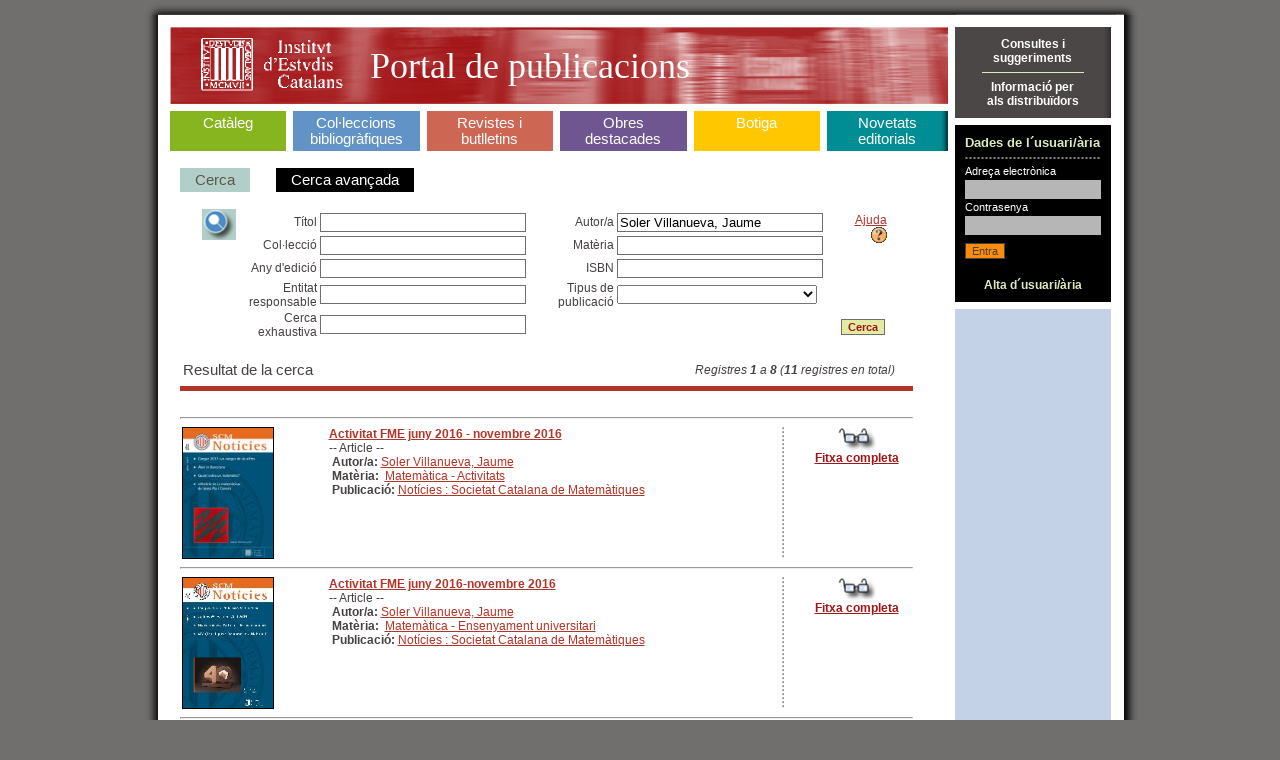

--- FILE ---
content_type: text/html;charset=ISO-8859-1
request_url: https://publicacions.iec.cat/X.do?method=start&LIST.ID=CATALEG&moduleName=&autor=Soler%20Villanueva,%20Jaume
body_size: 5875
content:





<!DOCTYPE HTML PUBLIC "-//W3C//DTD HTML 4.01 Transitional//EN" "http://www.w3.org/TR/html4/loose.dtd">
<html>
	<head>
		<title>Portal de Publicacions</title>
		<meta http-equiv="Content-Type" content="text/html; charset=iso-8859-1">
		<link rel="stylesheet" type="text/css" href="css/estils_pantalla.css" media="all">
	</head>
	<body>
	
	<div id="contenidorA">
	<div id="contenidorB">
	<div id="contenidorC">
	<div id="contenidorD">
	
	<table class="divisora">
	  <tr class="divisora">
	    <td id="primeraColumna" class="divisora" width="85%">
		



<a href="index.do" class="bannerHome" title="P&agrave;gina principal">
<h1 class="general">
<img src="img/pixel_transparent_2.gif" style="float:left; margin:auto; cursor:default;" width="25px" height="77px" border="0" title="" alt=""/>
<img src="img/pixel_transparent_2.gif" style="float:left; margin:auto" width="150px" height="77px" border="0" title="IEC" alt="IEC" onclick="javascript:window.open('http://www.iec.cat');return false;"/>
<img src="img/pixel_transparent_2.gif" style="float:left; margin:auto" width="25px" height="77px" border="0"/>

 Portal de publicacions <span>


</span></h1>
</a>
		


<div id="menuSeccions">
	<table class="zero">
		<td id="secCataleg" class="zero">
			<h3 ><a href="X.do?LIST.ID=CATALEG_RAPIDA_SIMPLE&method=start&nodata=true&moduleName=cataleg&subModuleName=cerca_rapida">Catàleg</a><br>&nbsp;</h3>
		</td>
		<td class="zero fonsBlanc" class="zero"><div class="w7"><!-- --></div></td>
		<td id="secColeccions" class="zero">
			<h3 ><a href="ColleccionsBibliografiques.do?moduleName=coleccions_bibliografiques">Col·leccions bibliogràfiques</a></h3>
			<!-- quan la pestanya està triada: <h3 id="triatSecColeccions"> -->
		</td>
		<td class="zero fonsBlanc"><div class="w7"><!-- --></div></td>
		<td id="secRevistes" class="zero">
			<h3 ><a href="RevistesCientifiques.do?moduleName=revistes_cientifiques">Revistes i butlletins</a></h3>
			<!-- quan la pestanya està triada: <h3 id="triatSecRevistes"> -->
		</td>
		<td class="zero fonsBlanc"><div class="w7"><!-- --></div></td>
		<td id="secMonografies" class="zero">
			<h3 ><a href="MonografiesEnLinia.do?moduleName=monografies_en_linia">Obres <br>destacades</a></h3>
			<!-- quan la pestanya està triada: <h3 id="triatSecMonografies"> -->
		</td>
		<td class="zero"><div class="w7"><!-- --></div></td>
		<td id="secBotiga" class="zero">
			<h3 ><a href="Botiga.do?moduleName=botiga">Botiga</a><br>&nbsp;</h3>
			<!-- quan la pestanya està triada: <h3 id="triatSecBotiga"> -->
		</td>
		<td class="zero fonsBlanc"><div class="w7"><!-- --></div></td>
		<td id="secNovetats" class="zero">
			<h3 ><a href="X.do?LIST.ID=DARRERES_NOVETATS&method=start&moduleName=novetats_editorials&subModuleName=darreres_novetats">Novetats editorials</a></h3>
			<!-- quan la pestanya està triada: <h3 id="triatSecNovetats"> -->
		</td>
	</table>
</div>
		







<!-- Aqui ha d'anar el jsp de menus -->
<form name="XPdPForm" method="get" action="/X.do;jsessionid=E249421B5D9121461D7B3B01BC3D23E6">
	<input type="hidden" name="LIST.ID" id="LIST.ID" value="CATALEG" />
	<input type="hidden" name="pagingMode" id="pagingMode" value="" />
	<input type="hidden" name="moduleName" id="moduleName" value="" />
	<input type="hidden" name="subModuleName" id="subModuleName" value="null" />
	<div class="interior ">
		






<script>
	
	function cercaRapida(){
		var form = document.forms['XPdPForm']; 
		form.action='X.do';
		document.getElementById('subModuleName').value = 'cerca_rapida';
		document.getElementById('method').value = 'start';
		document.getElementById('LIST.ID').value = 'CATALEG_RAPIDA';

		var inputText = document.createElement('input');
		inputText.setAttribute('type','hidden');
		inputText.setAttribute('name','nodata');
		inputText.setAttribute('value','true');
		form.appendChild(inputText);

		form.submit();		
	}
	
	function cercaAvanzada(){
		var form = document.forms['XPdPForm']; 
		form.action='X.do';
		document.getElementById('subModuleName').value = 'cerca_avanzada';
		document.getElementById('method').value = 'start';

		var inputText = document.createElement('input');
		inputText.setAttribute('type','hidden');
		inputText.setAttribute('name','nodata');
		inputText.setAttribute('value','true');
		form.appendChild(inputText);

		document.getElementById('LIST.ID').value = 'CATALEG';
		form.submit();		
	}
	
	function cercaArbol(){
		var form = document.forms['XPdPForm']; 
		form.action='PopulaArbreTsauros.do';
		document.getElementById('subModuleName').value = 'cerca_arbol';

		form.submit();		
	}
	
</script>
<table cellspacing="0" cellpadding="3">
	<tbody>
		<tr>
		
			<td style="padding: 4px 15px; background-color: #B2CEC9; color: white; text-align: center;" class="gran">
				<a href="#" onClick="javascript:cercaRapida();" class="gris senseRatlla">Cerca</a>
			</td>
		
		<td class="separadorVerticalU"><!-- --></td>
		
			<td style="padding: 4px 15px; background-color: black; color: white; text-align: center;" class="gran">
				<a href="#" onClick="javascript:cercaAvanzada();" class="senseRatlla" style="color:white" >Cerca avan&ccedil;ada</a>
			</td>
		

<!-- Descomentar para añadir la pestaña del arbol del Tesaurus 
	 
		<td class="separadorVerticalU"></td>
		
			<td style="padding: 4px 15px; background-color: black; color: white; text-align: center;" class="gran">
				<a href="#" onClick="javascript:cercaArbol();" class="senseRatlla" style="color:white" >Cerca per mat&egrave;ries</a>
			</td>
		
-->

		</tr>
	</tbody>
</table>
		




















<input type="hidden" name="method" id="method" value="submitFields" />

<script type="text/javascript">
	
	function isKeyPressedEnter (e) {
	
		var emod = (e) ? (e.eventPhase) ? "W3C" : "NN4" : (window.event) ? "IE4+" : "unknown";
		var ret = false;
		
		switch (emod) {
			case "IE4+":
				ret = (window.event && window.event.keyCode == 13);
				break;
				
			case "W3C":
				ret = (e.keyCode == 13);
		   		break; 
			default:
				break;
		}
		return ret;
	}
	
	function jumpAtPage(ev) {
		var bIsKeyPressedEnter = isKeyPressedEnter(ev);
		if (bIsKeyPressedEnter == true) {
			doPagination('jumpPage');
		}
		return ev;
	}
	
	function doSubmit() {
		var form = document.forms['XPdPForm'];
		document.getElementById('method').value = 'submitFields';
		form.submit();
		return null;
	}
	
	function doPagination(params) {
		document.getElementById('method').value = 'launchPagination';
		document.getElementById('pagingMode').value = params;
		document.forms['XPdPForm'].submit();
		return null;
	}
	function redirectCercaByAutor(_sAutor) {
		window.location.replace('X.do?LIST.ID=CATALEG&pagingMode=&moduleName=cataleg&subModuleName=cerca_avanzada&method=start&autor=' + _sAutor);
	}
	function redirectCercaByMateria(_sMateria) {
		window.location.replace('X.do?LIST.ID=CATALEG&pagingMode=&moduleName=cataleg&subModuleName=cerca_avanzada&method=start&materia=' + _sMateria);
	}
	function redirectCercaByTitle(_sTitle) {
		window.location.replace('X.do?LIST.ID=CATALEG&pagingMode=&moduleName=cataleg&subModuleName=cerca_avanzada&method=start&titol=' + _sTitle);
	}
	function redirectCercaByCollection(_sCol) {
		window.location.replace('X.do?LIST.ID=CATALEG&pagingMode=&moduleName=cataleg&subModuleName=cerca_avanzada&method=start&coleccio=' + _sCol);
	}

	function rotar(obj,angulo){
	    if (angulo >= 0) {
	        var rotation = Math.PI * angulo / 180;
	    } else {
	        var rotation = Math.PI * (360+angulo) / 180;
	    }
	    var costheta = Math.cos(rotation);
	    var sintheta = Math.sin(rotation);
	    if (document.createElement("canvas").getContext) {
	    /* ---- canvas ---- */ 
	        var c=document.createElement('canvas');
	        c.width = Math.abs(costheta*obj.width) + Math.abs(sintheta*obj.height);
	        c.style.width = c.width+'px';
	        c.height = Math.abs(costheta*obj.height) + Math.abs(sintheta*obj.width);
	        c.style.height=c.height+'px';
	        c.id=obj.id;
	        c.style.border='thin solid black';
	        c.style.position='absolute';
	        var ctx=c.getContext('2d');
	        ctx.save();
	        if (rotation <= Math.PI/2) {
	            ctx.translate(sintheta*obj.height,0);
	        } else if (rotation <= Math.PI) {
	            ctx.translate(c.width,-costheta*obj.height);
	        } else if (rotation <= 1.5*Math.PI) {
	            ctx.translate(-costheta*obj.width,c.height);
	        } else {
	            ctx.translate(0,-sintheta*obj.width);
	        }
	        ctx.rotate(rotation);
	        ctx.drawImage(obj, 0, 0, obj.width, obj.height);
	        obj.parentNode.replaceChild(c,obj);
	        ctx.restore();
	    }else{
	    /* ---- DXImageTransform ---- */
	        obj.style.position='absolute';
	        obj.style.filter="progid:DXImageTransform.Microsoft.Matrix(sizingMethod='auto expand')";
	        obj.filters.item(0).M11 = costheta;
	        obj.filters.item(0).M12 = -sintheta;
	        obj.filters.item(0).M21 = sintheta;
	        obj.filters.item(0).M22 = costheta;
	    }
	}
	window.onload=function(){
		var arr = document.getElementsByTagName("img");
		for (i = 0; i < arr.length; i++) {
		   if(arr[i].className == "imatge") {
		   		rotar(arr[i],90);
		   }
		}
	}
</script>



<div class="variable" style="padding:0;">

<div style="background: top right no-repeat;padding:15px 20px">




	<table>
		<tr valign="top">
			<td class="zero" rowspan="2"><IMG src="img/ico_lupa_2.gif" /></td>
			<td>
				<table>
					<tbody>
						<tr>
				
							<td align="right" class="zero"> 
								Títol 
							</td>
							<td style="padding-right:15px;width:200px">
								<input id='titol' name='titol' type='text' style='width:100%' class='campsU'  value=''>
							</td>
				
							<td align="right" class="zero"> 
								Autor/a 
							</td>
							<td style="padding-right:15px;width:200px">
								<input id='autor' name='autor' type='text' style='width:100%' class='campsU'  value='Soler Villanueva, Jaume'>
							</td>
				
						</tr>
						<tr>
				
							<td align="right" class="zero"> 
								Col·lecció 
							</td>
							<td style="padding-right:15px;width:200px">
								<input id='coleccio' name='coleccio' type='text' style='width:100%' class='campsU'  value=''>
							</td>
				
							<td align="right" class="zero"> 
								Matèria 
							</td>
							<td style="padding-right:15px;width:200px">
								<input id='materia' name='materia' type='text' style='width:100%' class='campsU'  value=''>
							</td>
				
						</tr>
						<tr>
				
							<td align="right" class="zero"> 
								Any d&#39;edició 
							</td>
							<td style="padding-right:15px;width:200px">
								<input id='dataEdicio' name='dataEdicio' type='text' style='width:100%' class='campsU'  value=''>
							</td>
				
							<td align="right" class="zero"> 
								ISBN 
							</td>
							<td style="padding-right:15px;width:200px">
								<input id='isbn' name='isbn' type='text' style='width:100%' class='campsU'  value=''>
							</td>
				
						</tr>
						<tr>
				
							<td align="right" class="zero"> 
								Entitat responsable 
							</td>
							<td style="padding-right:15px;width:200px">
								<input id='entitat' name='entitat' type='text' style='width:100%' class='campsU'  value=''>
							</td>
				
							<td align="right" class="zero"> 
								Tipus de publicació 
							</td>
							<td style="padding-right:15px;width:200px">
								<select name='esArticle' style="width:100%"><option value='-1' ></option><option value='2' >Monografies</option><option value='1' >Publicacions periòdiques</option><option value='4' >Articles</option></select>
							</td>
				
						</tr>
						<tr>
				
							<td align="right" class="zero"> 
								Cerca exhaustiva 
							</td>
							<td style="padding-right:15px;width:200px">
								<input id='cercaLliure' name='cercaLliure' type='text' style='width:100%' class='campsU'  value=''>
							</td>
				
						</tr>
					</tbody>
				</table>
			</td>
			<td>
				<table>
					<tr>
						<td valign="top">
							<div align="right">
								<a onClick="javascript:window.open('pages/ajuda/ajuda_cerca_cataleg.jsp','Ajuda','width=828,height=400,resizable=1,scrollbars=1')" href="#">Ajuda <img border="0" src="img/help.gif"/></a>
							</div>
						</td>
					</tr>
					<tr>
						<td>
							&nbsp;
						</td>
					</tr>
					<tr>
						<td>
							&nbsp;
						</td>
					</tr>
					<tr>
						<td>
							&nbsp;
						</td>
					</tr>
					<tr>
						<td>
							&nbsp;
						</td>
					</tr>
					<tr>
						<td valign="bottom">
							<INPUT type="submit" class="botoTres" value="Cerca" name="Input"/>
						</td>
					</tr>
				</table>
			</td>
		</tr>
	</table>

	


</DIV>



<table class="taula100x100">
	<tr>
		<td align="left"><span class="gran">Resultat de la cerca</span></td>
		<td align="right"><em>Registres <strong>1</strong>
		a <strong>8</strong>
		 (<strong>11</strong> registres en total)</em></td>
	</tr>
</table>

<div class="separadorSis"><!-- --></div>

<HR>

 

	

	
	<table class="taula100x100" style="width:100%;text-align:left">
		<tr valign="top">
			<td class="zero" style="width:20%">
			<div style="padding-right:10px">
			
				<a href="PopulaFitxa.do?moduleName=&subModuleName=&idCatalogacio=28088">
				<img class="" style="border: solid black; border-width: 1px" alt="Veure fitxa" width="90" height="130" src="repository/images/00000050\00000014.jpg">
				</a>
			</div>
			</td>
			<td class="zero" style="width:60%">
			<a href="PopulaFitxa.do?moduleName=&subModuleName=&idCatalogacio=28088">
			<strong>Activitat FME juny 2016 - novembre 2016</strong>
			</a>
			
			<br>
			-- Article --
			
			

			
			
			
            
            <br>
			<b>&nbsp;Autor/a: </b>
			<a href="#" onclick="redirectCercaByAutor('Soler Villanueva, Jaume');">Soler Villanueva, Jaume</a>
				

            
            
            <br>
			<table border="0" cellpadding="0" cellspacing="0">
				<tr>
					<td valign="top">
						<strong>&nbsp;Matèria: &nbsp;</strong>
					</td>
					<td>
						<a href="#" onclick="redirectCercaByMateria('Matemàtica - Activitats');">Matemàtica - Activitats</a>
				
						
					</td>
				</tr>
			</table>
        
			
			
			
			
			
			
			

			<b>&nbsp;Publicació: </b><a href="#" onclick="javascript:redirectCercaByTitle('Notícies : Societat Catalana de Matemàtiques');">Notícies : Societat Catalana de Matemàtiques</a>
			
			
			
			
			
			</td>
			<td class="separadorVerticalDos" width="5%"><!-- --></td>
			<td class="zero" align="center" width="15%">
			
				<a href="PopulaFitxa.do?moduleName=&subModuleName=&idCatalogacio=28088"><img alt="Veure fitxa" border=0 src="img/ico_ulleres.gif"></a><br>
				<a href="PopulaFitxa.do?moduleName=&subModuleName=&idCatalogacio=28088" class="granate"><strong>Fitxa completa</strong></a>
			
			</td>
		</tr>
	</table>
	<HR>
	


	
	<table class="taula100x100" style="width:100%;text-align:left">
		<tr valign="top">
			<td class="zero" style="width:20%">
			<div style="padding-right:10px">
			
				<a href="PopulaFitxa.do?moduleName=&subModuleName=&idCatalogacio=26548">
				<img class="" style="border: solid black; border-width: 1px" alt="Veure fitxa" width="90" height="130" src="repository/images/00000049\00000017.jpg">
				</a>
			</div>
			</td>
			<td class="zero" style="width:60%">
			<a href="PopulaFitxa.do?moduleName=&subModuleName=&idCatalogacio=26548">
			<strong>Activitat FME juny 2016-novembre 2016</strong>
			</a>
			
			<br>
			-- Article --
			
			

			
			
			
            
            <br>
			<b>&nbsp;Autor/a: </b>
			<a href="#" onclick="redirectCercaByAutor('Soler Villanueva, Jaume');">Soler Villanueva, Jaume</a>
				

            
            
            <br>
			<table border="0" cellpadding="0" cellspacing="0">
				<tr>
					<td valign="top">
						<strong>&nbsp;Matèria: &nbsp;</strong>
					</td>
					<td>
						<a href="#" onclick="redirectCercaByMateria('Matemàtica - Ensenyament universitari');">Matemàtica - Ensenyament universitari</a>
				
						
					</td>
				</tr>
			</table>
        
			
			
			
			
			
			
			

			<b>&nbsp;Publicació: </b><a href="#" onclick="javascript:redirectCercaByTitle('Notícies : Societat Catalana de Matemàtiques');">Notícies : Societat Catalana de Matemàtiques</a>
			
			
			
			
			
			</td>
			<td class="separadorVerticalDos" width="5%"><!-- --></td>
			<td class="zero" align="center" width="15%">
			
				<a href="PopulaFitxa.do?moduleName=&subModuleName=&idCatalogacio=26548"><img alt="Veure fitxa" border=0 src="img/ico_ulleres.gif"></a><br>
				<a href="PopulaFitxa.do?moduleName=&subModuleName=&idCatalogacio=26548" class="granate"><strong>Fitxa completa</strong></a>
			
			</td>
		</tr>
	</table>
	<HR>
	


	
	<table class="taula100x100" style="width:100%;text-align:left">
		<tr valign="top">
			<td class="zero" style="width:20%">
			<div style="padding-right:10px">
			
				<a href="PopulaFitxa.do?moduleName=&subModuleName=&idCatalogacio=21548">
				<img class="" style="border: solid black; border-width: 1px" alt="Veure fitxa" width="90" height="130" src="repository/images/00000044\00000085.jpg">
				</a>
			</div>
			</td>
			<td class="zero" style="width:60%">
			<a href="PopulaFitxa.do?moduleName=&subModuleName=&idCatalogacio=21548">
			<strong>Activitats de la Facultat de Matemàtiques i Estadística de la UPC durant el curs 2013-2014</strong>
			</a>
			
			<br>
			-- Article --
			
			

			
			
			
            
            <br>
			<b>&nbsp;Autor/a: </b>
			<a href="#" onclick="redirectCercaByAutor('Soler Villanueva, Jaume');">Soler Villanueva, Jaume</a>
				

            
            
            <br>
			<table border="0" cellpadding="0" cellspacing="0">
				<tr>
					<td valign="top">
						<strong>&nbsp;Matèria: &nbsp;</strong>
					</td>
					<td>
						<a href="#" onclick="redirectCercaByMateria('Universitat Politècnica de Catalunya. Facultat de Matemàtiques i Estadística - Activitats');">Universitat Politècnica de Catalunya. Facultat de Matemàtiques i Estadística - Activitats</a>
				
						
					</td>
				</tr>
			</table>
        
			
			
			
			
			
			
			

			<b>&nbsp;Publicació: </b><a href="#" onclick="javascript:redirectCercaByTitle('Notícies : Societat Catalana de Matemàtiques');">Notícies : Societat Catalana de Matemàtiques</a>
			
			
			
			
			
			</td>
			<td class="separadorVerticalDos" width="5%"><!-- --></td>
			<td class="zero" align="center" width="15%">
			
				<a href="PopulaFitxa.do?moduleName=&subModuleName=&idCatalogacio=21548"><img alt="Veure fitxa" border=0 src="img/ico_ulleres.gif"></a><br>
				<a href="PopulaFitxa.do?moduleName=&subModuleName=&idCatalogacio=21548" class="granate"><strong>Fitxa completa</strong></a>
			
			</td>
		</tr>
	</table>
	<HR>
	


	
	<table class="taula100x100" style="width:100%;text-align:left">
		<tr valign="top">
			<td class="zero" style="width:20%">
			<div style="padding-right:10px">
			
				<a href="PopulaFitxa.do?moduleName=&subModuleName=&idCatalogacio=20408">
				<img class="" style="border: solid black; border-width: 1px" alt="Veure fitxa" width="90" height="130" src="repository/images/00000044\00000025.jpg">
				</a>
			</div>
			</td>
			<td class="zero" style="width:60%">
			<a href="PopulaFitxa.do?moduleName=&subModuleName=&idCatalogacio=20408">
			<strong>Activitats de la Facultat de Matemàtiques i Estadística de la UPC durant el primer quadrimestre del curs 2013-2014</strong>
			</a>
			
			<br>
			-- Article --
			
			

			
			
			
            
            <br>
			<b>&nbsp;Autor/a: </b>
			<a href="#" onclick="redirectCercaByAutor('Soler Villanueva, Jaume');">Soler Villanueva, Jaume</a>
				

            
            
            <br>
			<table border="0" cellpadding="0" cellspacing="0">
				<tr>
					<td valign="top">
						<strong>&nbsp;Matèria: &nbsp;</strong>
					</td>
					<td>
						<a href="#" onclick="redirectCercaByMateria('Universitat Politècnica de Catalunya. Facultat de Matemàtiques i Estadística - Activitats');">Universitat Politècnica de Catalunya. Facultat de Matemàtiques i Estadística - Activitats</a>
				
						
					</td>
				</tr>
			</table>
        
			
			
			
			
			
			
			

			<b>&nbsp;Publicació: </b><a href="#" onclick="javascript:redirectCercaByTitle('Notícies : Societat Catalana de Matemàtiques');">Notícies : Societat Catalana de Matemàtiques</a>
			
			
			
			
			
			</td>
			<td class="separadorVerticalDos" width="5%"><!-- --></td>
			<td class="zero" align="center" width="15%">
			
				<a href="PopulaFitxa.do?moduleName=&subModuleName=&idCatalogacio=20408"><img alt="Veure fitxa" border=0 src="img/ico_ulleres.gif"></a><br>
				<a href="PopulaFitxa.do?moduleName=&subModuleName=&idCatalogacio=20408" class="granate"><strong>Fitxa completa</strong></a>
			
			</td>
		</tr>
	</table>
	<HR>
	


	
	<table class="taula100x100" style="width:100%;text-align:left">
		<tr valign="top">
			<td class="zero" style="width:20%">
			<div style="padding-right:10px">
			
				<a href="PopulaFitxa.do?moduleName=&subModuleName=&idCatalogacio=18388">
				<img class="" style="border: solid black; border-width: 1px" alt="Veure fitxa" width="90" height="130" src="repository/images/00000042\00000102.jpg">
				</a>
			</div>
			</td>
			<td class="zero" style="width:60%">
			<a href="PopulaFitxa.do?moduleName=&subModuleName=&idCatalogacio=18388">
			<strong>Activitats de la Facultat de Matemàtiques i Estadística de la UPC durant el quadrimestre de primavera del curs 2011-2012</strong>
			</a>
			
			<br>
			-- Article --
			
			

			
			
			
            
            <br>
			<b>&nbsp;Autor/a: </b>
			<a href="#" onclick="redirectCercaByAutor('Soler Villanueva, Jaume');">Soler Villanueva, Jaume</a>
				

            
            
            <br>
			<table border="0" cellpadding="0" cellspacing="0">
				<tr>
					<td valign="top">
						<strong>&nbsp;Matèria: &nbsp;</strong>
					</td>
					<td>
						<a href="#" onclick="redirectCercaByMateria('Matemàtica - Ensenyament universitari');">Matemàtica - Ensenyament universitari</a>
				
						
							<br>
							<a href="#" onclick="javascript:redirectCercaByMateria('Matemàtica - Activitats');">Matemàtica - Activitats</a>
						
					</td>
				</tr>
			</table>
        
			
			
			
			
			
			
			

			<b>&nbsp;Publicació: </b><a href="#" onclick="javascript:redirectCercaByTitle('Notícies : Societat Catalana de Matemàtiques');">Notícies : Societat Catalana de Matemàtiques</a>
			
			
			
			
			
			</td>
			<td class="separadorVerticalDos" width="5%"><!-- --></td>
			<td class="zero" align="center" width="15%">
			
				<a href="PopulaFitxa.do?moduleName=&subModuleName=&idCatalogacio=18388"><img alt="Veure fitxa" border=0 src="img/ico_ulleres.gif"></a><br>
				<a href="PopulaFitxa.do?moduleName=&subModuleName=&idCatalogacio=18388" class="granate"><strong>Fitxa completa</strong></a>
			
			</td>
		</tr>
	</table>
	<HR>
	


	
	<table class="taula100x100" style="width:100%;text-align:left">
		<tr valign="top">
			<td class="zero" style="width:20%">
			<div style="padding-right:10px">
			
				<a href="PopulaFitxa.do?moduleName=&subModuleName=&idCatalogacio=31109">
				<img class="" style="border: solid black; border-width: 1px" alt="Veure fitxa" width="90" height="130" src="repository/images/00000053\00000050.jpg">
				</a>
			</div>
			</td>
			<td class="zero" style="width:60%">
			<a href="PopulaFitxa.do?moduleName=&subModuleName=&idCatalogacio=31109">
			<strong>Activitats de primavera de la Facultat de Matemàtiques i Estadística de la UPC</strong>
			</a>
			
			<br>
			-- Article --
			
			

			
			
			
            
            <br>
			<b>&nbsp;Autor/a: </b>
			<a href="#" onclick="redirectCercaByAutor('Soler Villanueva, Jaume');">Soler Villanueva, Jaume</a>
				

            
            
            <br>
			<table border="0" cellpadding="0" cellspacing="0">
				<tr>
					<td valign="top">
						<strong>&nbsp;Matèria: &nbsp;</strong>
					</td>
					<td>
						<a href="#" onclick="redirectCercaByMateria('Matemàtica - Ensenyament universitari');">Matemàtica - Ensenyament universitari</a>
				
						
							<br>
							<a href="#" onclick="javascript:redirectCercaByMateria('Matemàtica - Activitats');">Matemàtica - Activitats</a>
						
					</td>
				</tr>
			</table>
        
			
			
			
			
			
			
			

			<b>&nbsp;Publicació: </b><a href="#" onclick="javascript:redirectCercaByTitle('Notícies : Societat Catalana de Matemàtiques');">Notícies : Societat Catalana de Matemàtiques</a>
			
			
			
			
			
			</td>
			<td class="separadorVerticalDos" width="5%"><!-- --></td>
			<td class="zero" align="center" width="15%">
			
				<a href="PopulaFitxa.do?moduleName=&subModuleName=&idCatalogacio=31109"><img alt="Veure fitxa" border=0 src="img/ico_ulleres.gif"></a><br>
				<a href="PopulaFitxa.do?moduleName=&subModuleName=&idCatalogacio=31109" class="granate"><strong>Fitxa completa</strong></a>
			
			</td>
		</tr>
	</table>
	<HR>
	


	
	<table class="taula100x100" style="width:100%;text-align:left">
		<tr valign="top">
			<td class="zero" style="width:20%">
			<div style="padding-right:10px">
			
				<a href="PopulaFitxa.do?moduleName=&subModuleName=&idCatalogacio=29251">
				<img class="" style="border: solid black; border-width: 1px" alt="Veure fitxa" width="90" height="130" src="repository/images/00000051\00000079.jpg">
				</a>
			</div>
			</td>
			<td class="zero" style="width:60%">
			<a href="PopulaFitxa.do?moduleName=&subModuleName=&idCatalogacio=29251">
			<strong>Activitats de tardor de la Facultat de Matemàtiques i Estadística de la UPC</strong>
			</a>
			
			<br>
			-- Article --
			
			

			
			
			
            
            <br>
			<b>&nbsp;Autor/a: </b>
			<a href="#" onclick="redirectCercaByAutor('Soler Villanueva, Jaume');">Soler Villanueva, Jaume</a>
				

            
            
            <br>
			<table border="0" cellpadding="0" cellspacing="0">
				<tr>
					<td valign="top">
						<strong>&nbsp;Matèria: &nbsp;</strong>
					</td>
					<td>
						<a href="#" onclick="redirectCercaByMateria('Matemàtica - Ensenyament universitari');">Matemàtica - Ensenyament universitari</a>
				
						
							<br>
							<a href="#" onclick="javascript:redirectCercaByMateria('Matemàtica - Activitats');">Matemàtica - Activitats</a>
						
					</td>
				</tr>
			</table>
        
			
			
			
			
			
			
			

			<b>&nbsp;Publicació: </b><a href="#" onclick="javascript:redirectCercaByTitle('Notícies : Societat Catalana de Matemàtiques');">Notícies : Societat Catalana de Matemàtiques</a>
			
			
			
			
			
			</td>
			<td class="separadorVerticalDos" width="5%"><!-- --></td>
			<td class="zero" align="center" width="15%">
			
				<a href="PopulaFitxa.do?moduleName=&subModuleName=&idCatalogacio=29251"><img alt="Veure fitxa" border=0 src="img/ico_ulleres.gif"></a><br>
				<a href="PopulaFitxa.do?moduleName=&subModuleName=&idCatalogacio=29251" class="granate"><strong>Fitxa completa</strong></a>
			
			</td>
		</tr>
	</table>
	<HR>
	


	
	<table class="taula100x100" style="width:100%;text-align:left">
		<tr valign="top">
			<td class="zero" style="width:20%">
			<div style="padding-right:10px">
			
				<a href="PopulaFitxa.do?moduleName=&subModuleName=&idCatalogacio=25448">
				<img class="" style="border: solid black; border-width: 1px" alt="Veure fitxa" width="90" height="130" src="repository/images/00000047\00000101.jpg">
				</a>
			</div>
			</td>
			<td class="zero" style="width:60%">
			<a href="PopulaFitxa.do?moduleName=&subModuleName=&idCatalogacio=25448">
			<strong>Activitats FME octubre 2015-maig 2016</strong>
			</a>
			
			<br>
			-- Article --
			
			

			
			
			
            
            <br>
			<b>&nbsp;Autor/a: </b>
			<a href="#" onclick="redirectCercaByAutor('Soler Villanueva, Jaume');">Soler Villanueva, Jaume</a>
				

            
            
            <br>
			<table border="0" cellpadding="0" cellspacing="0">
				<tr>
					<td valign="top">
						<strong>&nbsp;Matèria: &nbsp;</strong>
					</td>
					<td>
						<a href="#" onclick="redirectCercaByMateria('Matemàtica - Activitats');">Matemàtica - Activitats</a>
				
						
					</td>
				</tr>
			</table>
        
			
			
			
			
			
			
			

			<b>&nbsp;Publicació: </b><a href="#" onclick="javascript:redirectCercaByTitle('Notícies : Societat Catalana de Matemàtiques');">Notícies : Societat Catalana de Matemàtiques</a>
			
			
			
			
			
			</td>
			<td class="separadorVerticalDos" width="5%"><!-- --></td>
			<td class="zero" align="center" width="15%">
			
				<a href="PopulaFitxa.do?moduleName=&subModuleName=&idCatalogacio=25448"><img alt="Veure fitxa" border=0 src="img/ico_ulleres.gif"></a><br>
				<a href="PopulaFitxa.do?moduleName=&subModuleName=&idCatalogacio=25448" class="granate"><strong>Fitxa completa</strong></a>
			
			</td>
		</tr>
	</table>
	<HR>
	





<table>
	<tr>
		<td>
		P&agrave;gina <strong>1</strong> de <strong>2</strong>&nbsp;&nbsp;
		</td>
		<td>
			<table cellpadding="3" cellspacing="0" align="center">
				<tr>
					<td>&nbsp;&nbsp;</td>
					<td><a href="javascript:doPagination('absFirst');"
						class="gris primer">Primera</a></td>
					<td><a href="javascript:doPagination('backward');"
						class="gris anterior">Anterior</a></td>
					<td><table><tr><td> Anar a la pàgina: </td><td><input name="jumpAtPage" id="jumpAtPage" type="text" style="width:30px" class="campsU" ></td></tr></table></td> <!-- javascript:function (ev) {jumpAtPage(ev);} -->
					<td><a href="javascript:doPagination('forward');"
						class="gris seguent">Següent</a></td>
					<td><a href="javascript:doPagination('absLast');"
						class="gris ultim">Última</a></td>
				</tr>
			</table>
		</td>
	</tr>
</table>

<div class="separadorCinc"><!-- --></div>
</div>
<script type="text/javascript">
	var func = function (ev) {return jumpAtPage(ev);}
	window.document.getElementById('jumpAtPage').onkeydown = func;
</script>
<!-- Fi interior_novetats -->


	</div>
</form>

		</td>
	    <td id="segonaColumna" class="divisora" width="15%">	
		

<div style="background:#4A4746 url(img/fons_04.gif) top right repeat-y;vertical-align:middle;text-align:center;padding:10px;border-bottom:7px solid white;">
	<a onClick="javascript:window.open('/PopulaEnviarConsulta.do', 'Consulta', 'menubar=1,resizable=1,width=809,height=630')" href="#" class="blanc senseRatlla"><strong>Consultes i<br>suggeriments</strong></a>		
	<div class="separadorU"><!-- --></div>
	<a onClick="javascript:window.open('pages/distribuidores/BOT_DIS_001.jsp','Distribuidors')" href="#" class="blanc senseRatlla"><strong>Informació per<br>als distribuïdors</strong></a>
</div>

		






<script src="js/pdp.js" type="text/javascript"></script>


<form name="LoginForm" method="post" action="/Login.do;jsessionid=E249421B5D9121461D7B3B01BC3D23E6" id="Login">
<div style="background-color:black;padding:10px;border-bottom:7px solid white;">
	<h2 class="usuari">Dades de l´usuari/ària</h2>
	<div class="separadorDos"><!-- --></div>
	<label class="etiquetaU">Adreça electr&ograve;nica</label>
	<input type="text" name="name" value="" style="width:130px" class="campsDos">
	<div class='error' style='margin-top:2px'></div>
	<label class="etiquetaU">Contrasenya</label>
	<input type="password" name="password" value="" style="width:130px" class="campsDos">
	<div class='error' style='margin-top:2px'></div>
	<div class='error' style='margin-top:3px'></div>
	<div style="padding:5px 0;">
    <input type="submit" value="Entra" class="botoDos">
  	</div>
	<div style="text-align:center"><a href="PopulaUsuari.do" class="verdClar senseRatlla"><br><strong>Alta d´usuari/ària</strong></a>	</div>
</div>
</form>


		











		</td>
	  </tr>
	  <!-- <tr>
	  	<td colspan="2" class="peu">
	  		Per a navegar pel portal necessiteu Mozilla o Microsoft Internet Explorer (recomanem la versió 5.0 o superior). 
	  		<br>
	  		Amb altres navegadors i/o resolucions podria ser que visualitzéssiu incorrectament alguna de les pàgines del portal. 
	  	</td>
	  </tr> -->
	</table>
	</div>
	</div>
	</div>
	</div>
	</body>
</html>
